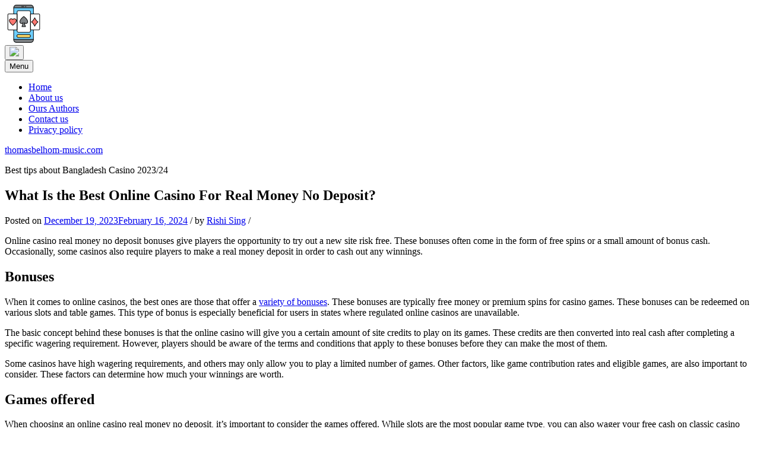

--- FILE ---
content_type: text/html; charset=UTF-8
request_url: https://thomasbelhom-music.com/what-is-the-best-online-casino-for-real-money-no-deposit/
body_size: 12540
content:
<!DOCTYPE html>
<html itemscope itemtype="http://schema.org/WebPage" lang="en-US">
<head>
	<meta charset="UTF-8">
	<meta name="viewport" content="width=device-width, initial-scale=1">
	<link rel="profile" href="https://gmpg.org/xfn/11">
	<meta name='robots' content='index, follow, max-image-preview:large, max-snippet:-1, max-video-preview:-1' />

	<!-- This site is optimized with the Yoast SEO plugin v26.8 - https://yoast.com/product/yoast-seo-wordpress/ -->
	<title>What Is the Best Online Casino For Real Money No Deposit? - thomasbelhom-music.com</title>
	<link rel="canonical" href="https://thomasbelhom-music.com/what-is-the-best-online-casino-for-real-money-no-deposit/" />
	<meta property="og:locale" content="en_US" />
	<meta property="og:type" content="article" />
	<meta property="og:title" content="What Is the Best Online Casino For Real Money No Deposit? - thomasbelhom-music.com" />
	<meta property="og:description" content="Online casino real money no deposit bonuses give players the opportunity to try out a new site risk free. These bonuses oftenRead More" />
	<meta property="og:url" content="https://thomasbelhom-music.com/what-is-the-best-online-casino-for-real-money-no-deposit/" />
	<meta property="og:site_name" content="thomasbelhom-music.com" />
	<meta property="article:published_time" content="2023-12-19T08:19:50+00:00" />
	<meta property="article:modified_time" content="2024-02-16T08:46:55+00:00" />
	<meta property="og:image" content="http://thomasbelhom-music.com/wp-content/uploads/2023/12/what-is-the-best-online-casino-for-real-money-no-deposit.jpg" />
	<meta property="og:image:width" content="900" />
	<meta property="og:image:height" content="506" />
	<meta property="og:image:type" content="image/jpeg" />
	<meta name="author" content="Rishi Sing" />
	<meta name="twitter:card" content="summary_large_image" />
	<meta name="twitter:label1" content="Written by" />
	<meta name="twitter:data1" content="Rishi Sing" />
	<meta name="twitter:label2" content="Est. reading time" />
	<meta name="twitter:data2" content="4 minutes" />
	<script type="application/ld+json" class="yoast-schema-graph">{"@context":"https://schema.org","@graph":[{"@type":"Article","@id":"https://thomasbelhom-music.com/what-is-the-best-online-casino-for-real-money-no-deposit/#article","isPartOf":{"@id":"https://thomasbelhom-music.com/what-is-the-best-online-casino-for-real-money-no-deposit/"},"author":{"name":"Rishi Sing","@id":"https://thomasbelhom-music.com/#/schema/person/dbf9d9b7373bf2935f2fec6d62ac5fc9"},"headline":"What Is the Best Online Casino For Real Money No Deposit?","datePublished":"2023-12-19T08:19:50+00:00","dateModified":"2024-02-16T08:46:55+00:00","mainEntityOfPage":{"@id":"https://thomasbelhom-music.com/what-is-the-best-online-casino-for-real-money-no-deposit/"},"wordCount":731,"publisher":{"@id":"https://thomasbelhom-music.com/#organization"},"image":{"@id":"https://thomasbelhom-music.com/what-is-the-best-online-casino-for-real-money-no-deposit/#primaryimage"},"thumbnailUrl":"https://thomasbelhom-music.com/wp-content/uploads/2023/12/what-is-the-best-online-casino-for-real-money-no-deposit.jpg","articleSection":["Bangladesh Casino"],"inLanguage":"en-US"},{"@type":"WebPage","@id":"https://thomasbelhom-music.com/what-is-the-best-online-casino-for-real-money-no-deposit/","url":"https://thomasbelhom-music.com/what-is-the-best-online-casino-for-real-money-no-deposit/","name":"What Is the Best Online Casino For Real Money No Deposit? - thomasbelhom-music.com","isPartOf":{"@id":"https://thomasbelhom-music.com/#website"},"primaryImageOfPage":{"@id":"https://thomasbelhom-music.com/what-is-the-best-online-casino-for-real-money-no-deposit/#primaryimage"},"image":{"@id":"https://thomasbelhom-music.com/what-is-the-best-online-casino-for-real-money-no-deposit/#primaryimage"},"thumbnailUrl":"https://thomasbelhom-music.com/wp-content/uploads/2023/12/what-is-the-best-online-casino-for-real-money-no-deposit.jpg","datePublished":"2023-12-19T08:19:50+00:00","dateModified":"2024-02-16T08:46:55+00:00","breadcrumb":{"@id":"https://thomasbelhom-music.com/what-is-the-best-online-casino-for-real-money-no-deposit/#breadcrumb"},"inLanguage":"en-US","potentialAction":[{"@type":"ReadAction","target":["https://thomasbelhom-music.com/what-is-the-best-online-casino-for-real-money-no-deposit/"]}]},{"@type":"ImageObject","inLanguage":"en-US","@id":"https://thomasbelhom-music.com/what-is-the-best-online-casino-for-real-money-no-deposit/#primaryimage","url":"https://thomasbelhom-music.com/wp-content/uploads/2023/12/what-is-the-best-online-casino-for-real-money-no-deposit.jpg","contentUrl":"https://thomasbelhom-music.com/wp-content/uploads/2023/12/what-is-the-best-online-casino-for-real-money-no-deposit.jpg","width":900,"height":506,"caption":"what is the best online casino for real money no deposit"},{"@type":"BreadcrumbList","@id":"https://thomasbelhom-music.com/what-is-the-best-online-casino-for-real-money-no-deposit/#breadcrumb","itemListElement":[{"@type":"ListItem","position":1,"name":"Home","item":"https://thomasbelhom-music.com/"},{"@type":"ListItem","position":2,"name":"What Is the Best Online Casino For Real Money No Deposit?"}]},{"@type":"WebSite","@id":"https://thomasbelhom-music.com/#website","url":"https://thomasbelhom-music.com/","name":"thomasbelhom-music.com","description":"Best tips about Bangladesh Casino 2023/24","publisher":{"@id":"https://thomasbelhom-music.com/#organization"},"potentialAction":[{"@type":"SearchAction","target":{"@type":"EntryPoint","urlTemplate":"https://thomasbelhom-music.com/?s={search_term_string}"},"query-input":{"@type":"PropertyValueSpecification","valueRequired":true,"valueName":"search_term_string"}}],"inLanguage":"en-US"},{"@type":"Organization","@id":"https://thomasbelhom-music.com/#organization","name":"thomasbelhom-music.com","url":"https://thomasbelhom-music.com/","logo":{"@type":"ImageObject","inLanguage":"en-US","@id":"https://thomasbelhom-music.com/#/schema/logo/image/","url":"https://thomasbelhom-music.com/wp-content/uploads/2023/12/casino.png","contentUrl":"https://thomasbelhom-music.com/wp-content/uploads/2023/12/casino.png","width":64,"height":64,"caption":"thomasbelhom-music.com"},"image":{"@id":"https://thomasbelhom-music.com/#/schema/logo/image/"}},{"@type":"Person","@id":"https://thomasbelhom-music.com/#/schema/person/dbf9d9b7373bf2935f2fec6d62ac5fc9","name":"Rishi Sing","image":{"@type":"ImageObject","inLanguage":"en-US","@id":"https://thomasbelhom-music.com/#/schema/person/image/","url":"https://secure.gravatar.com/avatar/4941f8992f0d4b2f1f8b7182474c5f988072f5c9e6bc2c82c4c8a5945ec8b4c2?s=96&d=mm&r=g","contentUrl":"https://secure.gravatar.com/avatar/4941f8992f0d4b2f1f8b7182474c5f988072f5c9e6bc2c82c4c8a5945ec8b4c2?s=96&d=mm&r=g","caption":"Rishi Sing"},"url":"https://thomasbelhom-music.com/author/sting78/"}]}</script>
	<!-- / Yoast SEO plugin. -->


<link rel='dns-prefetch' href='//fonts.googleapis.com' />
<link rel="alternate" type="application/rss+xml" title="thomasbelhom-music.com &raquo; Feed" href="https://thomasbelhom-music.com/feed/" />
<link rel="alternate" type="application/rss+xml" title="thomasbelhom-music.com &raquo; Comments Feed" href="https://thomasbelhom-music.com/comments/feed/" />
<link rel="alternate" type="application/rss+xml" title="thomasbelhom-music.com &raquo; What Is the Best Online Casino For Real Money No Deposit? Comments Feed" href="https://thomasbelhom-music.com/what-is-the-best-online-casino-for-real-money-no-deposit/feed/" />
<link rel="alternate" title="oEmbed (JSON)" type="application/json+oembed" href="https://thomasbelhom-music.com/wp-json/oembed/1.0/embed?url=https%3A%2F%2Fthomasbelhom-music.com%2Fwhat-is-the-best-online-casino-for-real-money-no-deposit%2F" />
<link rel="alternate" title="oEmbed (XML)" type="text/xml+oembed" href="https://thomasbelhom-music.com/wp-json/oembed/1.0/embed?url=https%3A%2F%2Fthomasbelhom-music.com%2Fwhat-is-the-best-online-casino-for-real-money-no-deposit%2F&#038;format=xml" />
<style id='wp-img-auto-sizes-contain-inline-css' type='text/css'>
img:is([sizes=auto i],[sizes^="auto," i]){contain-intrinsic-size:3000px 1500px}
/*# sourceURL=wp-img-auto-sizes-contain-inline-css */
</style>
<style id='wp-emoji-styles-inline-css' type='text/css'>

	img.wp-smiley, img.emoji {
		display: inline !important;
		border: none !important;
		box-shadow: none !important;
		height: 1em !important;
		width: 1em !important;
		margin: 0 0.07em !important;
		vertical-align: -0.1em !important;
		background: none !important;
		padding: 0 !important;
	}
/*# sourceURL=wp-emoji-styles-inline-css */
</style>
<style id='wp-block-library-inline-css' type='text/css'>
:root{--wp-block-synced-color:#7a00df;--wp-block-synced-color--rgb:122,0,223;--wp-bound-block-color:var(--wp-block-synced-color);--wp-editor-canvas-background:#ddd;--wp-admin-theme-color:#007cba;--wp-admin-theme-color--rgb:0,124,186;--wp-admin-theme-color-darker-10:#006ba1;--wp-admin-theme-color-darker-10--rgb:0,107,160.5;--wp-admin-theme-color-darker-20:#005a87;--wp-admin-theme-color-darker-20--rgb:0,90,135;--wp-admin-border-width-focus:2px}@media (min-resolution:192dpi){:root{--wp-admin-border-width-focus:1.5px}}.wp-element-button{cursor:pointer}:root .has-very-light-gray-background-color{background-color:#eee}:root .has-very-dark-gray-background-color{background-color:#313131}:root .has-very-light-gray-color{color:#eee}:root .has-very-dark-gray-color{color:#313131}:root .has-vivid-green-cyan-to-vivid-cyan-blue-gradient-background{background:linear-gradient(135deg,#00d084,#0693e3)}:root .has-purple-crush-gradient-background{background:linear-gradient(135deg,#34e2e4,#4721fb 50%,#ab1dfe)}:root .has-hazy-dawn-gradient-background{background:linear-gradient(135deg,#faaca8,#dad0ec)}:root .has-subdued-olive-gradient-background{background:linear-gradient(135deg,#fafae1,#67a671)}:root .has-atomic-cream-gradient-background{background:linear-gradient(135deg,#fdd79a,#004a59)}:root .has-nightshade-gradient-background{background:linear-gradient(135deg,#330968,#31cdcf)}:root .has-midnight-gradient-background{background:linear-gradient(135deg,#020381,#2874fc)}:root{--wp--preset--font-size--normal:16px;--wp--preset--font-size--huge:42px}.has-regular-font-size{font-size:1em}.has-larger-font-size{font-size:2.625em}.has-normal-font-size{font-size:var(--wp--preset--font-size--normal)}.has-huge-font-size{font-size:var(--wp--preset--font-size--huge)}.has-text-align-center{text-align:center}.has-text-align-left{text-align:left}.has-text-align-right{text-align:right}.has-fit-text{white-space:nowrap!important}#end-resizable-editor-section{display:none}.aligncenter{clear:both}.items-justified-left{justify-content:flex-start}.items-justified-center{justify-content:center}.items-justified-right{justify-content:flex-end}.items-justified-space-between{justify-content:space-between}.screen-reader-text{border:0;clip-path:inset(50%);height:1px;margin:-1px;overflow:hidden;padding:0;position:absolute;width:1px;word-wrap:normal!important}.screen-reader-text:focus{background-color:#ddd;clip-path:none;color:#444;display:block;font-size:1em;height:auto;left:5px;line-height:normal;padding:15px 23px 14px;text-decoration:none;top:5px;width:auto;z-index:100000}html :where(.has-border-color){border-style:solid}html :where([style*=border-top-color]){border-top-style:solid}html :where([style*=border-right-color]){border-right-style:solid}html :where([style*=border-bottom-color]){border-bottom-style:solid}html :where([style*=border-left-color]){border-left-style:solid}html :where([style*=border-width]){border-style:solid}html :where([style*=border-top-width]){border-top-style:solid}html :where([style*=border-right-width]){border-right-style:solid}html :where([style*=border-bottom-width]){border-bottom-style:solid}html :where([style*=border-left-width]){border-left-style:solid}html :where(img[class*=wp-image-]){height:auto;max-width:100%}:where(figure){margin:0 0 1em}html :where(.is-position-sticky){--wp-admin--admin-bar--position-offset:var(--wp-admin--admin-bar--height,0px)}@media screen and (max-width:600px){html :where(.is-position-sticky){--wp-admin--admin-bar--position-offset:0px}}

/*# sourceURL=wp-block-library-inline-css */
</style><style id='wp-block-archives-inline-css' type='text/css'>
.wp-block-archives{box-sizing:border-box}.wp-block-archives-dropdown label{display:block}
/*# sourceURL=https://thomasbelhom-music.com/wp-includes/blocks/archives/style.min.css */
</style>
<style id='wp-block-categories-inline-css' type='text/css'>
.wp-block-categories{box-sizing:border-box}.wp-block-categories.alignleft{margin-right:2em}.wp-block-categories.alignright{margin-left:2em}.wp-block-categories.wp-block-categories-dropdown.aligncenter{text-align:center}.wp-block-categories .wp-block-categories__label{display:block;width:100%}
/*# sourceURL=https://thomasbelhom-music.com/wp-includes/blocks/categories/style.min.css */
</style>
<style id='wp-block-heading-inline-css' type='text/css'>
h1:where(.wp-block-heading).has-background,h2:where(.wp-block-heading).has-background,h3:where(.wp-block-heading).has-background,h4:where(.wp-block-heading).has-background,h5:where(.wp-block-heading).has-background,h6:where(.wp-block-heading).has-background{padding:1.25em 2.375em}h1.has-text-align-left[style*=writing-mode]:where([style*=vertical-lr]),h1.has-text-align-right[style*=writing-mode]:where([style*=vertical-rl]),h2.has-text-align-left[style*=writing-mode]:where([style*=vertical-lr]),h2.has-text-align-right[style*=writing-mode]:where([style*=vertical-rl]),h3.has-text-align-left[style*=writing-mode]:where([style*=vertical-lr]),h3.has-text-align-right[style*=writing-mode]:where([style*=vertical-rl]),h4.has-text-align-left[style*=writing-mode]:where([style*=vertical-lr]),h4.has-text-align-right[style*=writing-mode]:where([style*=vertical-rl]),h5.has-text-align-left[style*=writing-mode]:where([style*=vertical-lr]),h5.has-text-align-right[style*=writing-mode]:where([style*=vertical-rl]),h6.has-text-align-left[style*=writing-mode]:where([style*=vertical-lr]),h6.has-text-align-right[style*=writing-mode]:where([style*=vertical-rl]){rotate:180deg}
/*# sourceURL=https://thomasbelhom-music.com/wp-includes/blocks/heading/style.min.css */
</style>
<style id='wp-block-latest-posts-inline-css' type='text/css'>
.wp-block-latest-posts{box-sizing:border-box}.wp-block-latest-posts.alignleft{margin-right:2em}.wp-block-latest-posts.alignright{margin-left:2em}.wp-block-latest-posts.wp-block-latest-posts__list{list-style:none}.wp-block-latest-posts.wp-block-latest-posts__list li{clear:both;overflow-wrap:break-word}.wp-block-latest-posts.is-grid{display:flex;flex-wrap:wrap}.wp-block-latest-posts.is-grid li{margin:0 1.25em 1.25em 0;width:100%}@media (min-width:600px){.wp-block-latest-posts.columns-2 li{width:calc(50% - .625em)}.wp-block-latest-posts.columns-2 li:nth-child(2n){margin-right:0}.wp-block-latest-posts.columns-3 li{width:calc(33.33333% - .83333em)}.wp-block-latest-posts.columns-3 li:nth-child(3n){margin-right:0}.wp-block-latest-posts.columns-4 li{width:calc(25% - .9375em)}.wp-block-latest-posts.columns-4 li:nth-child(4n){margin-right:0}.wp-block-latest-posts.columns-5 li{width:calc(20% - 1em)}.wp-block-latest-posts.columns-5 li:nth-child(5n){margin-right:0}.wp-block-latest-posts.columns-6 li{width:calc(16.66667% - 1.04167em)}.wp-block-latest-posts.columns-6 li:nth-child(6n){margin-right:0}}:root :where(.wp-block-latest-posts.is-grid){padding:0}:root :where(.wp-block-latest-posts.wp-block-latest-posts__list){padding-left:0}.wp-block-latest-posts__post-author,.wp-block-latest-posts__post-date{display:block;font-size:.8125em}.wp-block-latest-posts__post-excerpt,.wp-block-latest-posts__post-full-content{margin-bottom:1em;margin-top:.5em}.wp-block-latest-posts__featured-image a{display:inline-block}.wp-block-latest-posts__featured-image img{height:auto;max-width:100%;width:auto}.wp-block-latest-posts__featured-image.alignleft{float:left;margin-right:1em}.wp-block-latest-posts__featured-image.alignright{float:right;margin-left:1em}.wp-block-latest-posts__featured-image.aligncenter{margin-bottom:1em;text-align:center}
/*# sourceURL=https://thomasbelhom-music.com/wp-includes/blocks/latest-posts/style.min.css */
</style>
<style id='wp-block-search-inline-css' type='text/css'>
.wp-block-search__button{margin-left:10px;word-break:normal}.wp-block-search__button.has-icon{line-height:0}.wp-block-search__button svg{height:1.25em;min-height:24px;min-width:24px;width:1.25em;fill:currentColor;vertical-align:text-bottom}:where(.wp-block-search__button){border:1px solid #ccc;padding:6px 10px}.wp-block-search__inside-wrapper{display:flex;flex:auto;flex-wrap:nowrap;max-width:100%}.wp-block-search__label{width:100%}.wp-block-search.wp-block-search__button-only .wp-block-search__button{box-sizing:border-box;display:flex;flex-shrink:0;justify-content:center;margin-left:0;max-width:100%}.wp-block-search.wp-block-search__button-only .wp-block-search__inside-wrapper{min-width:0!important;transition-property:width}.wp-block-search.wp-block-search__button-only .wp-block-search__input{flex-basis:100%;transition-duration:.3s}.wp-block-search.wp-block-search__button-only.wp-block-search__searchfield-hidden,.wp-block-search.wp-block-search__button-only.wp-block-search__searchfield-hidden .wp-block-search__inside-wrapper{overflow:hidden}.wp-block-search.wp-block-search__button-only.wp-block-search__searchfield-hidden .wp-block-search__input{border-left-width:0!important;border-right-width:0!important;flex-basis:0;flex-grow:0;margin:0;min-width:0!important;padding-left:0!important;padding-right:0!important;width:0!important}:where(.wp-block-search__input){appearance:none;border:1px solid #949494;flex-grow:1;font-family:inherit;font-size:inherit;font-style:inherit;font-weight:inherit;letter-spacing:inherit;line-height:inherit;margin-left:0;margin-right:0;min-width:3rem;padding:8px;text-decoration:unset!important;text-transform:inherit}:where(.wp-block-search__button-inside .wp-block-search__inside-wrapper){background-color:#fff;border:1px solid #949494;box-sizing:border-box;padding:4px}:where(.wp-block-search__button-inside .wp-block-search__inside-wrapper) .wp-block-search__input{border:none;border-radius:0;padding:0 4px}:where(.wp-block-search__button-inside .wp-block-search__inside-wrapper) .wp-block-search__input:focus{outline:none}:where(.wp-block-search__button-inside .wp-block-search__inside-wrapper) :where(.wp-block-search__button){padding:4px 8px}.wp-block-search.aligncenter .wp-block-search__inside-wrapper{margin:auto}.wp-block[data-align=right] .wp-block-search.wp-block-search__button-only .wp-block-search__inside-wrapper{float:right}
/*# sourceURL=https://thomasbelhom-music.com/wp-includes/blocks/search/style.min.css */
</style>
<style id='wp-block-search-theme-inline-css' type='text/css'>
.wp-block-search .wp-block-search__label{font-weight:700}.wp-block-search__button{border:1px solid #ccc;padding:.375em .625em}
/*# sourceURL=https://thomasbelhom-music.com/wp-includes/blocks/search/theme.min.css */
</style>
<style id='wp-block-group-inline-css' type='text/css'>
.wp-block-group{box-sizing:border-box}:where(.wp-block-group.wp-block-group-is-layout-constrained){position:relative}
/*# sourceURL=https://thomasbelhom-music.com/wp-includes/blocks/group/style.min.css */
</style>
<style id='wp-block-group-theme-inline-css' type='text/css'>
:where(.wp-block-group.has-background){padding:1.25em 2.375em}
/*# sourceURL=https://thomasbelhom-music.com/wp-includes/blocks/group/theme.min.css */
</style>
<style id='global-styles-inline-css' type='text/css'>
:root{--wp--preset--aspect-ratio--square: 1;--wp--preset--aspect-ratio--4-3: 4/3;--wp--preset--aspect-ratio--3-4: 3/4;--wp--preset--aspect-ratio--3-2: 3/2;--wp--preset--aspect-ratio--2-3: 2/3;--wp--preset--aspect-ratio--16-9: 16/9;--wp--preset--aspect-ratio--9-16: 9/16;--wp--preset--color--black: #000000;--wp--preset--color--cyan-bluish-gray: #abb8c3;--wp--preset--color--white: #ffffff;--wp--preset--color--pale-pink: #f78da7;--wp--preset--color--vivid-red: #cf2e2e;--wp--preset--color--luminous-vivid-orange: #ff6900;--wp--preset--color--luminous-vivid-amber: #fcb900;--wp--preset--color--light-green-cyan: #7bdcb5;--wp--preset--color--vivid-green-cyan: #00d084;--wp--preset--color--pale-cyan-blue: #8ed1fc;--wp--preset--color--vivid-cyan-blue: #0693e3;--wp--preset--color--vivid-purple: #9b51e0;--wp--preset--gradient--vivid-cyan-blue-to-vivid-purple: linear-gradient(135deg,rgb(6,147,227) 0%,rgb(155,81,224) 100%);--wp--preset--gradient--light-green-cyan-to-vivid-green-cyan: linear-gradient(135deg,rgb(122,220,180) 0%,rgb(0,208,130) 100%);--wp--preset--gradient--luminous-vivid-amber-to-luminous-vivid-orange: linear-gradient(135deg,rgb(252,185,0) 0%,rgb(255,105,0) 100%);--wp--preset--gradient--luminous-vivid-orange-to-vivid-red: linear-gradient(135deg,rgb(255,105,0) 0%,rgb(207,46,46) 100%);--wp--preset--gradient--very-light-gray-to-cyan-bluish-gray: linear-gradient(135deg,rgb(238,238,238) 0%,rgb(169,184,195) 100%);--wp--preset--gradient--cool-to-warm-spectrum: linear-gradient(135deg,rgb(74,234,220) 0%,rgb(151,120,209) 20%,rgb(207,42,186) 40%,rgb(238,44,130) 60%,rgb(251,105,98) 80%,rgb(254,248,76) 100%);--wp--preset--gradient--blush-light-purple: linear-gradient(135deg,rgb(255,206,236) 0%,rgb(152,150,240) 100%);--wp--preset--gradient--blush-bordeaux: linear-gradient(135deg,rgb(254,205,165) 0%,rgb(254,45,45) 50%,rgb(107,0,62) 100%);--wp--preset--gradient--luminous-dusk: linear-gradient(135deg,rgb(255,203,112) 0%,rgb(199,81,192) 50%,rgb(65,88,208) 100%);--wp--preset--gradient--pale-ocean: linear-gradient(135deg,rgb(255,245,203) 0%,rgb(182,227,212) 50%,rgb(51,167,181) 100%);--wp--preset--gradient--electric-grass: linear-gradient(135deg,rgb(202,248,128) 0%,rgb(113,206,126) 100%);--wp--preset--gradient--midnight: linear-gradient(135deg,rgb(2,3,129) 0%,rgb(40,116,252) 100%);--wp--preset--font-size--small: 13px;--wp--preset--font-size--medium: 20px;--wp--preset--font-size--large: 36px;--wp--preset--font-size--x-large: 42px;--wp--preset--spacing--20: 0.44rem;--wp--preset--spacing--30: 0.67rem;--wp--preset--spacing--40: 1rem;--wp--preset--spacing--50: 1.5rem;--wp--preset--spacing--60: 2.25rem;--wp--preset--spacing--70: 3.38rem;--wp--preset--spacing--80: 5.06rem;--wp--preset--shadow--natural: 6px 6px 9px rgba(0, 0, 0, 0.2);--wp--preset--shadow--deep: 12px 12px 50px rgba(0, 0, 0, 0.4);--wp--preset--shadow--sharp: 6px 6px 0px rgba(0, 0, 0, 0.2);--wp--preset--shadow--outlined: 6px 6px 0px -3px rgb(255, 255, 255), 6px 6px rgb(0, 0, 0);--wp--preset--shadow--crisp: 6px 6px 0px rgb(0, 0, 0);}:where(.is-layout-flex){gap: 0.5em;}:where(.is-layout-grid){gap: 0.5em;}body .is-layout-flex{display: flex;}.is-layout-flex{flex-wrap: wrap;align-items: center;}.is-layout-flex > :is(*, div){margin: 0;}body .is-layout-grid{display: grid;}.is-layout-grid > :is(*, div){margin: 0;}:where(.wp-block-columns.is-layout-flex){gap: 2em;}:where(.wp-block-columns.is-layout-grid){gap: 2em;}:where(.wp-block-post-template.is-layout-flex){gap: 1.25em;}:where(.wp-block-post-template.is-layout-grid){gap: 1.25em;}.has-black-color{color: var(--wp--preset--color--black) !important;}.has-cyan-bluish-gray-color{color: var(--wp--preset--color--cyan-bluish-gray) !important;}.has-white-color{color: var(--wp--preset--color--white) !important;}.has-pale-pink-color{color: var(--wp--preset--color--pale-pink) !important;}.has-vivid-red-color{color: var(--wp--preset--color--vivid-red) !important;}.has-luminous-vivid-orange-color{color: var(--wp--preset--color--luminous-vivid-orange) !important;}.has-luminous-vivid-amber-color{color: var(--wp--preset--color--luminous-vivid-amber) !important;}.has-light-green-cyan-color{color: var(--wp--preset--color--light-green-cyan) !important;}.has-vivid-green-cyan-color{color: var(--wp--preset--color--vivid-green-cyan) !important;}.has-pale-cyan-blue-color{color: var(--wp--preset--color--pale-cyan-blue) !important;}.has-vivid-cyan-blue-color{color: var(--wp--preset--color--vivid-cyan-blue) !important;}.has-vivid-purple-color{color: var(--wp--preset--color--vivid-purple) !important;}.has-black-background-color{background-color: var(--wp--preset--color--black) !important;}.has-cyan-bluish-gray-background-color{background-color: var(--wp--preset--color--cyan-bluish-gray) !important;}.has-white-background-color{background-color: var(--wp--preset--color--white) !important;}.has-pale-pink-background-color{background-color: var(--wp--preset--color--pale-pink) !important;}.has-vivid-red-background-color{background-color: var(--wp--preset--color--vivid-red) !important;}.has-luminous-vivid-orange-background-color{background-color: var(--wp--preset--color--luminous-vivid-orange) !important;}.has-luminous-vivid-amber-background-color{background-color: var(--wp--preset--color--luminous-vivid-amber) !important;}.has-light-green-cyan-background-color{background-color: var(--wp--preset--color--light-green-cyan) !important;}.has-vivid-green-cyan-background-color{background-color: var(--wp--preset--color--vivid-green-cyan) !important;}.has-pale-cyan-blue-background-color{background-color: var(--wp--preset--color--pale-cyan-blue) !important;}.has-vivid-cyan-blue-background-color{background-color: var(--wp--preset--color--vivid-cyan-blue) !important;}.has-vivid-purple-background-color{background-color: var(--wp--preset--color--vivid-purple) !important;}.has-black-border-color{border-color: var(--wp--preset--color--black) !important;}.has-cyan-bluish-gray-border-color{border-color: var(--wp--preset--color--cyan-bluish-gray) !important;}.has-white-border-color{border-color: var(--wp--preset--color--white) !important;}.has-pale-pink-border-color{border-color: var(--wp--preset--color--pale-pink) !important;}.has-vivid-red-border-color{border-color: var(--wp--preset--color--vivid-red) !important;}.has-luminous-vivid-orange-border-color{border-color: var(--wp--preset--color--luminous-vivid-orange) !important;}.has-luminous-vivid-amber-border-color{border-color: var(--wp--preset--color--luminous-vivid-amber) !important;}.has-light-green-cyan-border-color{border-color: var(--wp--preset--color--light-green-cyan) !important;}.has-vivid-green-cyan-border-color{border-color: var(--wp--preset--color--vivid-green-cyan) !important;}.has-pale-cyan-blue-border-color{border-color: var(--wp--preset--color--pale-cyan-blue) !important;}.has-vivid-cyan-blue-border-color{border-color: var(--wp--preset--color--vivid-cyan-blue) !important;}.has-vivid-purple-border-color{border-color: var(--wp--preset--color--vivid-purple) !important;}.has-vivid-cyan-blue-to-vivid-purple-gradient-background{background: var(--wp--preset--gradient--vivid-cyan-blue-to-vivid-purple) !important;}.has-light-green-cyan-to-vivid-green-cyan-gradient-background{background: var(--wp--preset--gradient--light-green-cyan-to-vivid-green-cyan) !important;}.has-luminous-vivid-amber-to-luminous-vivid-orange-gradient-background{background: var(--wp--preset--gradient--luminous-vivid-amber-to-luminous-vivid-orange) !important;}.has-luminous-vivid-orange-to-vivid-red-gradient-background{background: var(--wp--preset--gradient--luminous-vivid-orange-to-vivid-red) !important;}.has-very-light-gray-to-cyan-bluish-gray-gradient-background{background: var(--wp--preset--gradient--very-light-gray-to-cyan-bluish-gray) !important;}.has-cool-to-warm-spectrum-gradient-background{background: var(--wp--preset--gradient--cool-to-warm-spectrum) !important;}.has-blush-light-purple-gradient-background{background: var(--wp--preset--gradient--blush-light-purple) !important;}.has-blush-bordeaux-gradient-background{background: var(--wp--preset--gradient--blush-bordeaux) !important;}.has-luminous-dusk-gradient-background{background: var(--wp--preset--gradient--luminous-dusk) !important;}.has-pale-ocean-gradient-background{background: var(--wp--preset--gradient--pale-ocean) !important;}.has-electric-grass-gradient-background{background: var(--wp--preset--gradient--electric-grass) !important;}.has-midnight-gradient-background{background: var(--wp--preset--gradient--midnight) !important;}.has-small-font-size{font-size: var(--wp--preset--font-size--small) !important;}.has-medium-font-size{font-size: var(--wp--preset--font-size--medium) !important;}.has-large-font-size{font-size: var(--wp--preset--font-size--large) !important;}.has-x-large-font-size{font-size: var(--wp--preset--font-size--x-large) !important;}
/*# sourceURL=global-styles-inline-css */
</style>

<style id='classic-theme-styles-inline-css' type='text/css'>
/*! This file is auto-generated */
.wp-block-button__link{color:#fff;background-color:#32373c;border-radius:9999px;box-shadow:none;text-decoration:none;padding:calc(.667em + 2px) calc(1.333em + 2px);font-size:1.125em}.wp-block-file__button{background:#32373c;color:#fff;text-decoration:none}
/*# sourceURL=/wp-includes/css/classic-themes.min.css */
</style>
<link rel='stylesheet' id='contact-form-7-css' href='https://thomasbelhom-music.com/wp-content/plugins/contact-form-7/includes/css/styles.css?ver=6.1.4' type='text/css' media='all' />
<link rel='stylesheet' id='music-and-video-style-css-css' href='https://thomasbelhom-music.com/wp-content/themes/music-and-video/style.css?ver=6.9' type='text/css' media='all' />
<link rel='stylesheet' id='dashicons-css' href='https://thomasbelhom-music.com/wp-includes/css/dashicons.min.css?ver=6.9' type='text/css' media='all' />
<link rel='stylesheet' id='music-and-video-font-css' href='//fonts.googleapis.com/css?family=Bree+Serif%3A100%2C100i%2C200%2C200i%2C300%2C300i%2C400%2C400i%2C500%2C500i%2C600%2C600i%2C700%2C700i%2C800%2C800i%2C900%2C900i&#038;ver=6.9' type='text/css' media='all' />
<link rel='stylesheet' id='animate-css-css' href='https://thomasbelhom-music.com/wp-content/themes/music-and-video/css/animate.css?ver=6.9' type='text/css' media='all' />
<link rel='stylesheet' id='font-awesome-css' href='https://thomasbelhom-music.com/wp-content/themes/music-and-video/css/font-awesome.css?ver=4.7.0' type='text/css' media='all' />
<link rel='stylesheet' id='jquery-jConveyorTicker-css-css' href='https://thomasbelhom-music.com/wp-content/themes/music-and-video/framework/conveyor-ticker/marquee.css?ver=6.9' type='text/css' media='all' />
<link rel='stylesheet' id='music-and-video-sidebar-css' href='https://thomasbelhom-music.com/wp-content/themes/music-and-video/layouts/left-sidebar.css?ver=6.9' type='text/css' media='all' />
<script type="text/javascript" src="https://thomasbelhom-music.com/wp-includes/js/jquery/jquery.min.js?ver=3.7.1" id="jquery-core-js"></script>
<script type="text/javascript" src="https://thomasbelhom-music.com/wp-includes/js/jquery/jquery-migrate.min.js?ver=3.4.1" id="jquery-migrate-js"></script>
<script type="text/javascript" src="https://thomasbelhom-music.com/wp-content/themes/music-and-video/js/mobile-menu.js?ver=6.9" id="music-and-video-mobile-menu-js"></script>
<script type="text/javascript" src="https://thomasbelhom-music.com/wp-content/themes/music-and-video/framework/conveyor-ticker/marquee.js?ver=6.9" id="jquery-jConveyorTicker-js-js"></script>
<script type="text/javascript" src="https://thomasbelhom-music.com/wp-content/themes/music-and-video/framework/conveyor-ticker/options.js?ver=6.9" id="jquery-jConveyorTicker-options-js-js"></script>
<link rel="https://api.w.org/" href="https://thomasbelhom-music.com/wp-json/" /><link rel="alternate" title="JSON" type="application/json" href="https://thomasbelhom-music.com/wp-json/wp/v2/posts/24" /><link rel="EditURI" type="application/rsd+xml" title="RSD" href="https://thomasbelhom-music.com/xmlrpc.php?rsd" />
<meta name="generator" content="WordPress 6.9" />
<link rel='shortlink' href='https://thomasbelhom-music.com/?p=24' />
<style>
    #totop {
		position: fixed;
		right: 40px;
	    z-index: 9999999;
		bottom: 20px;
		display: none;
		outline: none;
		background: #000;
		width: 49px;
		height: 48px;
		text-align: center;
		color: #FFFFFF;
		padding: 10px;
		border: 2px solid #333;
		border-radius: 10%;

		-webkit-transition: all 0.1s linear 0s;
		-moz-transition: all 0.1s linear 0s;
		-o-transition: all 0.1s linear 0s;
		transition: all 0.1s linear 0s;
		font-family: 'Tahoma', sans-serif;
		}
		#totop .dashicons {
			font-size: 24px;		
		}
		#totop:hover {
			opacity: 0.8;	
		}
		
	#totop .dashicons{
		display: block;
	}
    </style><link rel="pingback" href="https://thomasbelhom-music.com/xmlrpc.php"><style type="text/css" id="custom-background-css">
body.custom-background { background-image: url("https://thomasbelhom-music.com/wp-content/themes/music-and-video/images/background.jpg"); background-position: left top; background-size: auto; background-repeat: repeat; background-attachment: scroll; }
</style>
	<link rel="icon" href="https://thomasbelhom-music.com/wp-content/uploads/2023/12/casino.png" sizes="32x32" />
<link rel="icon" href="https://thomasbelhom-music.com/wp-content/uploads/2023/12/casino.png" sizes="192x192" />
<link rel="apple-touch-icon" href="https://thomasbelhom-music.com/wp-content/uploads/2023/12/casino.png" />
<meta name="msapplication-TileImage" content="https://thomasbelhom-music.com/wp-content/uploads/2023/12/casino.png" />
</head>

<body class="wp-singular post-template-default single single-post postid-24 single-format-standard custom-background wp-custom-logo wp-embed-responsive wp-theme-music-and-video">

		
		<a class="skip-link screen-reader-text" href="#content">Skip to content</a>

		<header id="masthead" class="site-header" itemscope="itemscope" itemtype="http://schema.org/WPHeader">

	<div class="grid-top">
		<div class="header-right"itemprop="logo" itemscope itemtype="http://schema.org/Brand">
			<a href="https://thomasbelhom-music.com/" class="custom-logo-link" rel="home"><img width="64" height="64" src="https://thomasbelhom-music.com/wp-content/uploads/2023/12/casino.png" class="custom-logo" alt="thomasbelhom-music.com" decoding="async" /></a>		</div>	
		<!-- Site Navigation  -->
		<button id="s-button-menu"><img src="https://thomasbelhom-music.com/wp-content/themes/music-and-video/images/mobile.jpg"/></button>
		<nav id="site-navigation" class="main-navigation" role="navigation">
				<button class="menu-toggle" aria-controls="primary-menu" aria-expanded="false">Menu</button>
				<div class="menu-menu-name-container"><ul id="primary-menu" class="menu"><li id="menu-item-37" class="menu-item menu-item-type-custom menu-item-object-custom menu-item-home menu-item-37"><a href="https://thomasbelhom-music.com">Home</a></li>
<li id="menu-item-38" class="menu-item menu-item-type-post_type menu-item-object-page menu-item-38"><a href="https://thomasbelhom-music.com/about-us/">About us</a></li>
<li id="menu-item-39" class="menu-item menu-item-type-post_type menu-item-object-page menu-item-39"><a href="https://thomasbelhom-music.com/ours-authors/">Ours Authors</a></li>
<li id="menu-item-40" class="menu-item menu-item-type-post_type menu-item-object-page menu-item-40"><a href="https://thomasbelhom-music.com/contact-us/">Contact us</a></li>
<li id="menu-item-41" class="menu-item menu-item-type-post_type menu-item-object-page menu-item-41"><a href="https://thomasbelhom-music.com/privacy-policy/">Privacy policy</a></li>
</ul></div>		</nav><!-- #site-navigation -->
	</div>
	
	<!-- Header Image  -->
	<div class="all-header">
    	<div class="s-shadow"></div>
						<div id="masthead" class="header-image" style="background-image: url( 'https://thomasbelhom-music.com/wp-content/uploads/2023/12/cropped-header-hdm.jpg' );"></div>
		
		<div class="site-branding">
			<span class="ml15">
								<p class="site-title" itemscope itemtype="http://schema.org/Brand"><a href="https://thomasbelhom-music.com/" rel="home"><span class="word">thomasbelhom-music.com</span></a></p>
					
					    
					<p class="site-description" itemprop="headline">
						<span class="word">Best tips about Bangladesh Casino 2023/24</span>
					</p>

					
			</span>
			
		<!-- Header Buttons  -->			
				
					
		</div>
		<!-- .site-branding -->
		
	</div>
	
	<!-- Recent Posts Slider  -->
		 	 
</header>
<!-- Go to /inc/header-top.php -->
		
		<div id="content" class="site-content">
	<div id="primary" class="content-area">
		<main id="main" class="disable-title site-main">

		
<article id="post-24" class="post-24 post type-post status-publish format-standard has-post-thumbnail hentry category-bangladesh-casino">
	<header class="entry-header">
		<h1 class="entry-title">What Is the Best Online Casino For Real Money No Deposit?</h1>			<div class="entry-meta">
				<span class="dashicons dashicons-calendar-alt"></span> <span class="posted-on">Posted on <a href="https://thomasbelhom-music.com/what-is-the-best-online-casino-for-real-money-no-deposit/" rel="bookmark"><time class="entry-date published" datetime="2023-12-19T08:19:50+00:00">December 19, 2023</time><time class="updated" datetime="2024-02-16T08:46:55+00:00">February 16, 2024</time></a> /</span><span class="byline"> by <span class="dashicons dashicons-businessman"></span> <span class="author vcard"><a class="url fn n" href="https://thomasbelhom-music.com/author/sting78/">Rishi Sing</a></span> /</span>			</div><!-- .entry-meta -->
			</header><!-- .entry-header -->
	
	<div class="entry-content">
		<p>Online casino real money no deposit bonuses give players the opportunity to try out a new site risk free. These bonuses often come in the form of free spins or a small amount of bonus cash. Occasionally, some casinos also require players to make a real money deposit in order to cash out any winnings.</p>
<h2>Bonuses</h2>
<p>When it comes to online casinos, the best ones are those that offer a <a href="https://www.quora.com/Are-there-any-no-deposit-bonuses-in-an-online-casino">variety of bonuses</a>. These bonuses are typically free money or premium spins for casino games. These bonuses can be redeemed on various slots and table games. This type of bonus is especially beneficial for users in states where regulated online casinos are unavailable.</p>
<p>The basic concept behind these bonuses is that the online casino will give you a certain amount of site credits to play on its games. These credits are then converted into real cash after completing a specific wagering requirement. However, players should be aware of the terms and conditions that apply to these bonuses before they can make the most of them.</p>
<p>Some casinos have high wagering requirements, and others may only allow you to play a limited number of games. Other factors, like game contribution rates and eligible games, are also important to consider. These factors can determine how much your winnings are worth.</p>
<h2>Games offered</h2>
<p>When choosing an online casino real money no deposit, it’s important to consider the games offered. While slots are the most popular game type, you can also wager your free cash on classic casino table games like blackjack or roulette. However, be aware that different online casinos have unique wagering requirements. Some have higher WRs than others, so it’s a good idea to research the terms and conditions of each site before making a decision.</p>
<p>A real money no deposit bonus allows you to try out a new casino without risking your own cash. These bonuses typically come with a set of terms and conditions that determine how many times you must play through the bonus before you can withdraw your winnings. These rules can include wagering contribution rates, playthrough requirements, and eligible games. In addition, some online casinos have betting limits, which can affect how much you can win with a no deposit bonus.</p>
<h2>Licenses</h2>
<p>When it comes to the best online casino for real money no deposit, players should choose one that is licensed and regulated. Avoid unlicensed offshore casinos, as they may not keep your data secure and may not pay out if you win. Instead, stick to reputable sites that are operated by state-licensed operators and fall under the jurisdiction of the Michigan Gaming Control Board, New Jersey Division of Gaming Enforcement, Pennsylvania Gaming Control Board, or West Virginia Lottery.</p>
<p>Some no deposit casinos offer free casino credit, which is essentially a cash bonus that can be converted to cash once you meet certain terms and conditions. Others offer free spins, which can be used to try out a specific slot game. These bonuses are designed to entice new players and give existing customers an incentive to return.</p>
<p>Some no deposit casinos impose wagering requirements on their casino credit, such as a maximum amount of playthrough or time restrictions. Some also impose game contribution rates on their casino credit, so that not all games contribute equally to the wagering requirement.</p>
<h2>Customer support</h2>
<p>The best online casinos for real money will offer a range of payment options. This includes cryptocurrencies such as Bitcoin and Litecoin in addition to the traditional USD fiat options. Cryptocurrencies have gained popularity among players for several reasons, including their ability to remain anonymous. They also process payments quickly and securely.</p>
<p>The top real money casino sites will have a range of promotions and bonuses on offer. These will include a welcome bonus, ongoing daily and weekly bonuses, and loyalty rewards. These are designed to reward loyal members of the casino and keep them coming back for more.</p>
<p>In addition to a generous welcome bonus, some online casinos offer free spins on slot machines. This is a great way to try out a new game or relive your favorite slots without having to deposit any money. However, it is important to read the terms and conditions carefully before accepting any bonus. Some casinos impose a maximum cashout limit on free spins.</p>
	</div><!-- .entry-content -->
	<footer class="entry-footer">
		<span class="dashicons dashicons-portfolio"></span> <span class="cat-links">Posted in <a href="https://thomasbelhom-music.com/category/bangladesh-casino/" rel="category tag">Bangladesh Casino</a> </span>	</footer><!-- .entry-footer -->
</article><!-- #post-24 -->
				<div class="postnav">
				
					<div class="nav-previous">
					    <span class="dashicons dashicons-arrow-left-alt2"></span>
						<a href="https://thomasbelhom-music.com/what-online-casino-can-i-deposit-10/" rel="prev"> Previous</a>					</div>
					<div class="nav-next">
												
						<span class="dashicons dashicons-arrow-right-alt2"></span>
					</div>
					
				</div>	
			
		</main><!-- #main -->
	</div><!-- #primary -->


<aside id="secondary" class="widget-area">
	<section id="block-2" class="widget widget_block widget_search"><form role="search" method="get" action="https://thomasbelhom-music.com/" class="wp-block-search__button-outside wp-block-search__text-button wp-block-search"    ><label class="wp-block-search__label" for="wp-block-search__input-1" >Search</label><div class="wp-block-search__inside-wrapper" ><input class="wp-block-search__input" id="wp-block-search__input-1" placeholder="" value="" type="search" name="s" required /><button aria-label="Search" class="wp-block-search__button wp-element-button" type="submit" >Search</button></div></form></section><section id="block-3" class="widget widget_block"><div class="wp-block-group"><div class="wp-block-group__inner-container is-layout-flow wp-block-group-is-layout-flow"><h2 class="wp-block-heading">Recent Posts</h2><ul class="wp-block-latest-posts__list wp-block-latest-posts"><li><a class="wp-block-latest-posts__post-title" href="https://thomasbelhom-music.com/what-is-the-best-online-casino-for-real-money-no-deposit/">What Is the Best Online Casino For Real Money No Deposit?</a></li>
<li><a class="wp-block-latest-posts__post-title" href="https://thomasbelhom-music.com/what-online-casino-can-i-deposit-10/">What Online Casino Can I Deposit $10?</a></li>
<li><a class="wp-block-latest-posts__post-title" href="https://thomasbelhom-music.com/how-many-slots-on-a-roulette-wheel/">How Many Slots on a Roulette Wheel?</a></li>
<li><a class="wp-block-latest-posts__post-title" href="https://thomasbelhom-music.com/which-online-slots-payout-the-most/">Which Online Slots Payout the Most?</a></li>
<li><a class="wp-block-latest-posts__post-title" href="https://thomasbelhom-music.com/how-to-win-online-slots/">How to Win Online Slots</a></li>
</ul></div></div></section><section id="block-5" class="widget widget_block"><div class="wp-block-group"><div class="wp-block-group__inner-container is-layout-flow wp-block-group-is-layout-flow"><h2 class="wp-block-heading">Archives</h2><ul class="wp-block-archives-list wp-block-archives">	<li><a href='https://thomasbelhom-music.com/2023/12/'>December 2023</a></li>
</ul></div></div></section><section id="block-6" class="widget widget_block"><div class="wp-block-group"><div class="wp-block-group__inner-container is-layout-flow wp-block-group-is-layout-flow"><h2 class="wp-block-heading">Categories</h2><ul class="wp-block-categories-list wp-block-categories">	<li class="cat-item cat-item-2"><a href="https://thomasbelhom-music.com/category/bangladesh-casino/">Bangladesh Casino</a>
</li>
</ul></div></div></section></aside><!-- #secondary -->
	</div><!-- #content -->
	<footer id="colophon" class="site-footer" itemscope="itemscope" itemtype="http://schema.org/WPFooter">
			<div class="footer-center">

				
				
				
				
			</div>		
		<div class="site-info">
		<a href='https://thomasbelhom-music.com/'>thomasbelhom-music.com</a>
		</div><!-- .site-info -->
	</footer><!-- #colophon -->
	<a id="totop" href="#"><span class="dashicons dashicons-arrow-up-alt2"></span></a>
<script type="speculationrules">
{"prefetch":[{"source":"document","where":{"and":[{"href_matches":"/*"},{"not":{"href_matches":["/wp-*.php","/wp-admin/*","/wp-content/uploads/*","/wp-content/*","/wp-content/plugins/*","/wp-content/themes/music-and-video/*","/*\\?(.+)"]}},{"not":{"selector_matches":"a[rel~=\"nofollow\"]"}},{"not":{"selector_matches":".no-prefetch, .no-prefetch a"}}]},"eagerness":"conservative"}]}
</script>
<script type="text/javascript" src="https://thomasbelhom-music.com/wp-includes/js/dist/hooks.min.js?ver=dd5603f07f9220ed27f1" id="wp-hooks-js"></script>
<script type="text/javascript" src="https://thomasbelhom-music.com/wp-includes/js/dist/i18n.min.js?ver=c26c3dc7bed366793375" id="wp-i18n-js"></script>
<script type="text/javascript" id="wp-i18n-js-after">
/* <![CDATA[ */
wp.i18n.setLocaleData( { 'text direction\u0004ltr': [ 'ltr' ] } );
//# sourceURL=wp-i18n-js-after
/* ]]> */
</script>
<script type="text/javascript" src="https://thomasbelhom-music.com/wp-content/plugins/contact-form-7/includes/swv/js/index.js?ver=6.1.4" id="swv-js"></script>
<script type="text/javascript" id="contact-form-7-js-before">
/* <![CDATA[ */
var wpcf7 = {
    "api": {
        "root": "https:\/\/thomasbelhom-music.com\/wp-json\/",
        "namespace": "contact-form-7\/v1"
    }
};
//# sourceURL=contact-form-7-js-before
/* ]]> */
</script>
<script type="text/javascript" src="https://thomasbelhom-music.com/wp-content/plugins/contact-form-7/includes/js/index.js?ver=6.1.4" id="contact-form-7-js"></script>
<script type="text/javascript" src="https://thomasbelhom-music.com/wp-includes/js/jquery/ui/core.min.js?ver=1.13.3" id="jquery-ui-core-js"></script>
<script type="text/javascript" src="https://thomasbelhom-music.com/wp-includes/js/jquery/ui/accordion.min.js?ver=1.13.3" id="jquery-ui-accordion-js"></script>
<script type="text/javascript" src="https://thomasbelhom-music.com/wp-includes/js/jquery/ui/tabs.min.js?ver=1.13.3" id="jquery-ui-tabs-js"></script>
<script type="text/javascript" src="https://thomasbelhom-music.com/wp-content/themes/music-and-video/js/navigation.js?ver=6.9" id="music-and-video-navigation-js"></script>
<script type="text/javascript" src="https://thomasbelhom-music.com/wp-content/themes/music-and-video/js/viewportchecker.js?ver=6.9" id="viewportchecker-js"></script>
<script type="text/javascript" src="https://thomasbelhom-music.com/wp-content/themes/music-and-video/js/to-top.js?ver=6.9" id="music-and-video-top-js"></script>
<script type="text/javascript" src="https://thomasbelhom-music.com/wp-content/themes/music-and-video/js/skip-link-focus-fix.js?ver=6.9" id="music-and-video-skip-link-focus-fix-js"></script>
<script id="wp-emoji-settings" type="application/json">
{"baseUrl":"https://s.w.org/images/core/emoji/17.0.2/72x72/","ext":".png","svgUrl":"https://s.w.org/images/core/emoji/17.0.2/svg/","svgExt":".svg","source":{"concatemoji":"https://thomasbelhom-music.com/wp-includes/js/wp-emoji-release.min.js?ver=6.9"}}
</script>
<script type="module">
/* <![CDATA[ */
/*! This file is auto-generated */
const a=JSON.parse(document.getElementById("wp-emoji-settings").textContent),o=(window._wpemojiSettings=a,"wpEmojiSettingsSupports"),s=["flag","emoji"];function i(e){try{var t={supportTests:e,timestamp:(new Date).valueOf()};sessionStorage.setItem(o,JSON.stringify(t))}catch(e){}}function c(e,t,n){e.clearRect(0,0,e.canvas.width,e.canvas.height),e.fillText(t,0,0);t=new Uint32Array(e.getImageData(0,0,e.canvas.width,e.canvas.height).data);e.clearRect(0,0,e.canvas.width,e.canvas.height),e.fillText(n,0,0);const a=new Uint32Array(e.getImageData(0,0,e.canvas.width,e.canvas.height).data);return t.every((e,t)=>e===a[t])}function p(e,t){e.clearRect(0,0,e.canvas.width,e.canvas.height),e.fillText(t,0,0);var n=e.getImageData(16,16,1,1);for(let e=0;e<n.data.length;e++)if(0!==n.data[e])return!1;return!0}function u(e,t,n,a){switch(t){case"flag":return n(e,"\ud83c\udff3\ufe0f\u200d\u26a7\ufe0f","\ud83c\udff3\ufe0f\u200b\u26a7\ufe0f")?!1:!n(e,"\ud83c\udde8\ud83c\uddf6","\ud83c\udde8\u200b\ud83c\uddf6")&&!n(e,"\ud83c\udff4\udb40\udc67\udb40\udc62\udb40\udc65\udb40\udc6e\udb40\udc67\udb40\udc7f","\ud83c\udff4\u200b\udb40\udc67\u200b\udb40\udc62\u200b\udb40\udc65\u200b\udb40\udc6e\u200b\udb40\udc67\u200b\udb40\udc7f");case"emoji":return!a(e,"\ud83e\u1fac8")}return!1}function f(e,t,n,a){let r;const o=(r="undefined"!=typeof WorkerGlobalScope&&self instanceof WorkerGlobalScope?new OffscreenCanvas(300,150):document.createElement("canvas")).getContext("2d",{willReadFrequently:!0}),s=(o.textBaseline="top",o.font="600 32px Arial",{});return e.forEach(e=>{s[e]=t(o,e,n,a)}),s}function r(e){var t=document.createElement("script");t.src=e,t.defer=!0,document.head.appendChild(t)}a.supports={everything:!0,everythingExceptFlag:!0},new Promise(t=>{let n=function(){try{var e=JSON.parse(sessionStorage.getItem(o));if("object"==typeof e&&"number"==typeof e.timestamp&&(new Date).valueOf()<e.timestamp+604800&&"object"==typeof e.supportTests)return e.supportTests}catch(e){}return null}();if(!n){if("undefined"!=typeof Worker&&"undefined"!=typeof OffscreenCanvas&&"undefined"!=typeof URL&&URL.createObjectURL&&"undefined"!=typeof Blob)try{var e="postMessage("+f.toString()+"("+[JSON.stringify(s),u.toString(),c.toString(),p.toString()].join(",")+"));",a=new Blob([e],{type:"text/javascript"});const r=new Worker(URL.createObjectURL(a),{name:"wpTestEmojiSupports"});return void(r.onmessage=e=>{i(n=e.data),r.terminate(),t(n)})}catch(e){}i(n=f(s,u,c,p))}t(n)}).then(e=>{for(const n in e)a.supports[n]=e[n],a.supports.everything=a.supports.everything&&a.supports[n],"flag"!==n&&(a.supports.everythingExceptFlag=a.supports.everythingExceptFlag&&a.supports[n]);var t;a.supports.everythingExceptFlag=a.supports.everythingExceptFlag&&!a.supports.flag,a.supports.everything||((t=a.source||{}).concatemoji?r(t.concatemoji):t.wpemoji&&t.twemoji&&(r(t.twemoji),r(t.wpemoji)))});
//# sourceURL=https://thomasbelhom-music.com/wp-includes/js/wp-emoji-loader.min.js
/* ]]> */
</script>

<script defer src="https://static.cloudflareinsights.com/beacon.min.js/vcd15cbe7772f49c399c6a5babf22c1241717689176015" integrity="sha512-ZpsOmlRQV6y907TI0dKBHq9Md29nnaEIPlkf84rnaERnq6zvWvPUqr2ft8M1aS28oN72PdrCzSjY4U6VaAw1EQ==" data-cf-beacon='{"version":"2024.11.0","token":"8b04e79ef34549c7880db7f4177132a9","r":1,"server_timing":{"name":{"cfCacheStatus":true,"cfEdge":true,"cfExtPri":true,"cfL4":true,"cfOrigin":true,"cfSpeedBrain":true},"location_startswith":null}}' crossorigin="anonymous"></script>
</body>
</html>
